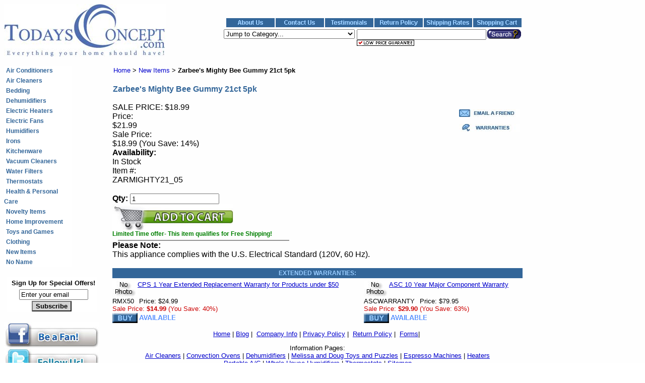

--- FILE ---
content_type: text/html
request_url: https://www.todaysconcept.com/zarbees-21-5pk.html
body_size: 8569
content:
<!DOCTYPE html PUBLIC "-//W3C//DTD HTML 4.01 Transitional//EN" "http://www.w3.org/TR/html4/loose.dtd"><html><head>
<meta name="Description" content="Zarbee's Mighty Bee Gummy 21ct 5pk New Items" /><meta name="Keywords" content="" /><meta content="Zarbee's Mighty Bee Gummy 21ct 5pk" property="og:title" /><meta content="https://todaysconcept.com/zarbees-21-5pk.html" property="og:url" /><meta property="og:image" /><meta content="" property="og:description" /><meta name="Title" content="Zarbee's Mighty Bee Gummy 21ct 5pk" /><title>Zarbee's Mighty Bee Gummy 21ct 5pk</title><script language="javascript">
var dlg = null;

function CaricaFoto(img, name, imgname, wid, hi){
  foto1= new Image();
  foto1.src=(img);
  foto2= new Image();
  foto2.src=(imgname);
  viewFotos(img, name, imgname, wid, hi);
}

function viewFotos(img, name, imgname, wid, hi){

 features = 
    "toolbar=no,location=no,directories=no,status=no,menubar=no," +
    "scrollbars=no,resizable=no,width=" + wid + ",height=" + hi;
 if (dlg && dlg.open) {
    dlg.close();
 }
 dlg = window.open ("","Details",features);
 dlg.document.write("<html><head><ti");
 dlg.document.write("tle>" + name + " Zoom</title></head>");
 dlg.document.write("<body bgcolor=white><center>");
 dlg.document.write("<table width=100% height=100%>");
 dlg.document.write("<tr><td align=center valign=middle>");
 dlg.document.write("<img src=" + imgname + ">");
 dlg.document.write("</td></tr><tr><td align=center valign=middle>");
 dlg.document.write("<img src=" + img + ">");
 dlg.document.write("</td></tr>");
 dlg.document.write("<tr><td align=center valign=middle>");
 dlg.document.write("<a href=# onClick=window.close();>");
 dlg.document.write("<font size=1 face=Arial>Click to close</font></a>");
 dlg.document.write("</td></tr>");
 dlg.document.write("</table></body></html>");
}

</script><META HTTP-EQUIV="Content-Type" CONTENT="text/html; charset=ISO-8859-1">
<meta name="robots" content="index,follow">
<meta name="googlebot" content="index,follow">
<META NAME="revisit-after" CONTENT="14 days">
<link rel="stylesheet" type="text/css"
href="https://sep.turbifycdn.com/ty/cdn/yhst-91657104930118/todaysconcept.css?t=1717528668&" />
<script language="JavaScript"><!--
function tellafriendwindow(url) {
  window.open (url,'','width=700,height=400,toolbar=no,location=no,directories=no,status=no,menubar=no,scrollbars=no,resizable=no');
}
//--></script>

<style>
.ysw-map {text-decoration:line-through;}
#ysw-map-link {color:#cc0000; text-decoration:none;}
#dhtmltooltip {position:absolute; width:200px; border:2px solid black; background-color:#ededab; visibility:hidden; z-index:100;}
#dhtmltooltip > p {margin:0; padding:5px;}

#___plusone_0 {width:70px !important; float:left !important;}
.ysw-facebook-like {width:80px !important; float:left !important;}
</style><link rel="stylesheet" type="text/css" href="http://kingwebmaster.com.p12.hostingprod.com/temp/todayconcept/styles.css" /><script type="text/javascript">var asm_store_id = 'yhst-91657104930118';function ShippingCalcThru () { ShippingCalc ('zarbees-21-5pk', '18.99', document.getElementById('itemqty').value);}</script><link rel="stylesheet" type="text/css" href="https://sep.turbifycdn.com/ty/cdn/yhst-91657104930118/product-calc.css?t=1717528668&" /></head><body bgcolor="#ffffff" background="https://s.turbifycdn.com/aah/yhst-91657104930118/img-18414.jpg" text="#000000" link="#0000cc" vlink="#3366ff" style="font-family: arial;"><table border="0" cellspacing="0" cellpadding="0"><tr><td colspan="3"><table border="0" align="left" cellspacing="0" cellpadding="0" width="100%"><tr><td rowspan="4"><a href="index.html"><img src="https://s.turbifycdn.com/aah/yhst-91657104930118/dehumidifiers-16.jpg" width="321" height="104" border="0" hspace="0" vspace="0" alt="Todays Concept" /></a></td><td>&nbsp;</td></tr><tr align="right"><td></td></tr><tr align="right" valign="top" height="12px"><td><table border="0" cellspacing="2" cellpadding="0"><tr height="18px"><td bgcolor="#336699" align="center" valign="top" width="96px"><a href="info.html"><img src="http://site.todaysconcept.com/lib/aboutus.gif" alt="About Us" border=0></a></td><td bgcolor="#336699" align="center" valign="top" width="96px"><a href="http://www.todaysconcept.com/info.html#address"><img src="http://site.todaysconcept.com/lib/contactus.gif" alt="Contact Us" border=0></a></td><td bgcolor="#336699" align="center" valign="top" width="96px"><img src="http://site.todaysconcept.com/lib/testimonials.gif" alt="Testimonials" border=0></td><td bgcolor="#336699" align="center" valign="top" width="96px"><a href="http://www.todaysconcept.com/info.html#return"><img src="http://site.todaysconcept.com/lib/returnpolicy.gif" alt="Return Policy" border=0></a></td><td bgcolor="#336699" align="center" valign="top" width="96px"><a href="http://www.todaysconcept.com/info.html#shipping"><img src="http://site.todaysconcept.com/lib/shippingrates.gif" alt="Shipping Rates" border=0></a></td><td bgcolor="#336699" align="center" valign="top" width="96px"><a href="http://order.store.yahoo.net/yhst-91657104930118/cgi-bin/wg-order?yhst-91657104930118"><img src="http://site.todaysconcept.com/lib/shoppingcart.gif" alt="Shopping Cart" border=0></a></td></tr></table></td></tr><tr align="right" valign="top"><td><table border="0" cellspacing="2" cellpadding="0"><tr valign="top"><td><table border="0" cellspacing="0" cellpadding="0"><tr valign="top" height="20px"><td valign="top"><form method="POST" name="jumpnav"><select name="chosen" OnChange="location.href=jumpnav.chosen.options[selectedIndex].value" style="width: 260px"><option selected>Jump to Category...<option value="http://www.todaysconcept.com/index.html">Home</option><option value="http://www.todaysconcept.com/air-conditioners.html">Air Conditioners</option><option value="http://www.todaysconcept.com/air-conditioner-accessories.html">&nbsp;&nbsp;&nbsp;- Air Conditioner Accessories</option><option value="http://www.todaysconcept.com/air-cleaners.html">Air Cleaners </option><option value="http://www.todaysconcept.com/hamilton-beach-air-cleaner-filters.html">&nbsp;&nbsp;&nbsp;- Hamilton Beach Air Cleaner Filters</option><option value="http://www.todaysconcept.com/bedding.html">Bedding</option><option value="http://www.todaysconcept.com/dehumidifiers.html">Dehumidifiers</option><option value="http://www.todaysconcept.com/elhe.html">Electric Heaters</option><option value="http://www.todaysconcept.com/electric-fans.html">Electric Fans</option><option value="http://www.todaysconcept.com/commercialfans.html">&nbsp;&nbsp;&nbsp;- TPI Commercial Fans</option><option value="http://www.todaysconcept.com/humidifiers.html">Humidifiers</option><option value="http://www.todaysconcept.com/whhohu.html">&nbsp;&nbsp;&nbsp;- Honeywell Whole House</option><option value="http://www.todaysconcept.com/irons.html">Irons</option><option value="http://www.todaysconcept.com/kitchenware.html">Kitchenware</option><option value="http://www.todaysconcept.com/barware.html">&nbsp;&nbsp;&nbsp;- Barware</option><option value="http://www.todaysconcept.com/can-openers.html">&nbsp;&nbsp;&nbsp;- Can Openers</option><option value="http://www.todaysconcept.com/coffee-making-appliances.html">&nbsp;&nbsp;&nbsp;- Coffee and Tea Making</option><option value="http://www.todaysconcept.com/cooking-appliances.html">&nbsp;&nbsp;&nbsp;- Cooking Appliances</option><option value="http://www.todaysconcept.com/cookware-cutlery.html">&nbsp;&nbsp;&nbsp;- Cookware and Cutlery</option><option value="http://www.todaysconcept.com/dishwashers.html">&nbsp;&nbsp;&nbsp;- Dishwashers</option><option value="http://www.todaysconcept.com/food-preparation-appliances.html">&nbsp;&nbsp;&nbsp;- Food Preparation Appliances</option><option value="http://www.todaysconcept.com/home-brewing.html">&nbsp;&nbsp;&nbsp;- Home Microbrewery Systems</option><option value="http://www.todaysconcept.com/ice-cream-makers.html">&nbsp;&nbsp;&nbsp;- Ice Cream Makers</option><option value="http://www.todaysconcept.com/kitchen-scales.html">&nbsp;&nbsp;&nbsp;- Kitchen Scales</option><option value="http://www.todaysconcept.com/kitchen-storage.html">&nbsp;&nbsp;&nbsp;- Kitchen Storage</option><option value="http://www.todaysconcept.com/popcorn-poppers.html">&nbsp;&nbsp;&nbsp;- Popcorn Poppers</option><option value="http://www.todaysconcept.com/other-kitchenware.html">&nbsp;&nbsp;&nbsp;- Other Kitchenware</option><option value="http://www.todaysconcept.com/kitchenaid-stand-mixer-accessories.html">&nbsp;&nbsp;&nbsp;- KitchenAid Stand Mixer Accessories</option><option value="http://www.todaysconcept.com/vacuum-cleaners.html">Vacuum Cleaners</option><option value="http://www.todaysconcept.com/electrolux-vacuum-accessories.html">&nbsp;&nbsp;&nbsp;- Electrolux Accessories, Bags and HEPA Filters</option><option value="http://www.todaysconcept.com/water-filters.html">Water Filters</option><option value="http://www.todaysconcept.com/brita-water-filter-cartridges.html">&nbsp;&nbsp;&nbsp;- Replacement Cartridges</option><option value="http://www.todaysconcept.com/thermostats.html">Thermostats</option><option value="http://www.todaysconcept.com/thermostats-info.html">&nbsp;&nbsp;&nbsp;- Learn More About Thermostats</option><option value="http://www.todaysconcept.com/health-fitness.html">Health & Personal Care</option><option value="http://www.todaysconcept.com/waterpik-accessories.html">&nbsp;&nbsp;&nbsp;- Waterpik Replacement Tips</option><option value="http://www.todaysconcept.com/novelties.html">Novelty Items</option><option value="http://www.todaysconcept.com/digital-picture-frames.html">&nbsp;&nbsp;&nbsp;- Digital Picture Frames</option><option value="http://www.todaysconcept.com/home-improvement.html">Home Improvement</option><option value="http://www.todaysconcept.com/tools-hardware.html">&nbsp;&nbsp;&nbsp;- Tools and Hardware</option><option value="http://www.todaysconcept.com/aerogarden.html">&nbsp;&nbsp;&nbsp;- AeroGarden Home Garden Systems</option><option value="http://www.todaysconcept.com/insect-control.html">&nbsp;&nbsp;&nbsp;- Insect & Pest Control</option><option value="http://www.todaysconcept.com/door-chimes.html">&nbsp;&nbsp;&nbsp;- Door Chimes</option><option value="http://www.todaysconcept.com/toys.html">Toys and Games</option><option value="http://www.todaysconcept.com/ugly-dolls.html">&nbsp;&nbsp;&nbsp;- Ugly Dolls</option><option value="http://www.todaysconcept.com/melissa-and-doug-classic-toys.html">&nbsp;&nbsp;&nbsp;- Melissa & Doug Classic Toys</option><option value="http://www.todaysconcept.com/melissa-doug-sunny-patch-outdoor-toys.html">&nbsp;&nbsp;&nbsp;- Melissa and Doug Sunny Patch Outdoor Toys</option><option value="http://www.todaysconcept.com/schylling-toys.html">&nbsp;&nbsp;&nbsp;- Schylling Toys</option><option value="http://www.todaysconcept.com/green-toys.html">&nbsp;&nbsp;&nbsp;- Classic Toys Made From Recycled Materials - No Phthalates or BPA.</option><option value="http://www.todaysconcept.com/clothingitems.html">Clothing</option><option value="http://www.todaysconcept.com/new-items.html">New Items</option><option value="http://www.todaysconcept.com/noname.html">No Name</option></select><input type="hidden" name=".autodone" value="https://www.todaysconcept.com/zarbees-21-5pk.html" /></form></td></tr></table></td><td align="right"></td><td><form method="get" action="https://search.store.turbify.net/cgi-bin/nsearch"><input name="query" type="text" size="30" style="vertical-align: top;"><input type="image" src="https://site.todaysconcept.com/lib/search-btn.gif" value="Search!" name="SUBMIT" width="70" height="19"><input type="hidden" name="catalog" value="yhst-91657104930118"><input type="hidden" name=".autodone" value="https://www.TodaysConcept.com/nsearch.html"></form>
<div style="vertical-align: top;">
<a href="https://www.todaysconcept.com/info.html#pricing"><img src="https://site.todaysconcept.com/lib/lowprice.gif" alt="Pricing Policy" height=12 width=114 border=0></a></div></td></tr></table></td></tr><tr><td>&nbsp;</td></tr></table></td></tr><tr valign="top"><td width="135"><table border="0" cellspacing="0" cellpadding="0" width="135"><tr valign="top"><td bgcolor="#ffffff" valign="top&quot; class=&quot;yst-side-nav">&nbsp;<a class="yst-side-nav" href="air-conditioners.html">Air Conditioners</a><br />&nbsp;<a class="yst-side-nav" href="air-cleaners.html">Air Cleaners </a><br />&nbsp;<a class="yst-side-nav" href="bedding.html">Bedding</a><br />&nbsp;<a class="yst-side-nav" href="dehumidifiers.html">Dehumidifiers</a><br />&nbsp;<a class="yst-side-nav" href="elhe.html">Electric Heaters</a><br />&nbsp;<a class="yst-side-nav" href="electric-fans.html">Electric Fans</a><br />&nbsp;<a class="yst-side-nav" href="humidifiers.html">Humidifiers</a><br />&nbsp;<a class="yst-side-nav" href="irons.html">Irons</a><br />&nbsp;<a class="yst-side-nav" href="kitchenware.html">Kitchenware</a><br />&nbsp;<a class="yst-side-nav" href="vacuum-cleaners.html">Vacuum Cleaners</a><br />&nbsp;<a class="yst-side-nav" href="water-filters.html">Water Filters</a><br />&nbsp;<a class="yst-side-nav" href="thermostats.html">Thermostats</a><br />&nbsp;<a class="yst-side-nav" href="health-fitness.html">Health & Personal Care</a><br />&nbsp;<a class="yst-side-nav" href="novelties.html">Novelty Items</a><br />&nbsp;<a class="yst-side-nav" href="home-improvement.html">Home Improvement</a><br />&nbsp;<a class="yst-side-nav" href="toys.html">Toys and Games</a><br />&nbsp;<a class="yst-side-nav" href="clothingitems.html">Clothing</a><br />&nbsp;<a class="yst-side-nav" href="new-items.html">New Items</a><br />&nbsp;<a class="yst-side-nav" href="braun-irt6500-thermoscan-ear-thermometer-new">No Name</a><br /></td></tr></table><br>
<table align=center bgcolor="" cellspacing=1 cellpadding=1>
<tr><td align="center">
<table bgcolor="White" cellpadding=1 cellspacing=0>
<form method="post" enctype="text/plain" action="mailto:newsletter@todaysconcept.com?subject=Subscribe">
<tr><td><font color="Black">
<table cellspacing=1 cellpadding=1 border=0>
<tr><td align="center">&nbsp;</td>
<td align="center"><b><font face="Arial" size="2">Sign Up for Special Offers!</font></b></td></tr> 
<tr><td align="center">&nbsp;</td>
<td align="center">
<input type=text name="Email" size=15 maxlength=120 value="Enter your email"></td></tr>
</table>
<center>
<input type=submit value="Subscribe" style="background:Lightgrey; color:Black; font-weight:bold">
</center>
</font></td></tr>
</form></table></td></tr></table><br>
<div><a href="https://www.facebook.com/TodaysConcept"><img src="https://sep.turbifycdn.com/ty/cdn/yhst-91657104930118/leftfacebook.jpg?t=1717528668&" id="leftfacebook" alt="Facebook"></a></div><div><a href="https://www.twitter.com/TodaysConcept"><img src="https://sep.turbifycdn.com/ty/cdn/yhst-91657104930118/lefttwitter.jpg?t=1717528668&" id="lefttwitter" alt="Twitter"></a></div><a href="https://www.twitter.com/TodaysConcept"></a><div><a href="https://blog.todaysconcept.com"><img src="https://sep.turbifycdn.com/ty/cdn/yhst-91657104930118/blogbutton.jpg?t=1717528668&" alt="Our Blog" id="blogbutton"></a></div><br></div></div><p></p><center></center></div></div></div><br /><img src="https://sep.turbifycdn.com/ca/Img/trans_1x1.gif" height="1" width="135" border="0" /></td><td width="26"><img src="https://sep.turbifycdn.com/ca/Img/trans_1x1.gif" height="1" width="26" border="0" /></td><td><table border="0" cellspacing="0" cellpadding="0" width="814"><tr valign="top"><td width="814"><table border="0" cellspacing="0" cellpadding="2" width="100%"><tr><td><a href="index.html" class="yst-breadcrumbs">Home</a><span class="yst-breadcrumbs">&nbsp;>&nbsp;</span><a href="new-items.html" class="yst-breadcrumbs">New Items</a><span class="yst-breadcrumbs">&nbsp;>&nbsp;</span><span class="yst-breadcrumbs-last">Zarbee's Mighty Bee Gummy 21ct 5pk</span><br /><br /></td></tr></table><h1>Zarbee's Mighty Bee Gummy 21ct 5pk</h1><br /><font size="2" face="arial, helvetica"></font><table border="0" align="right" cellspacing="5"><tr align="left" valign="top"><td><script id="easy2Script_toco_160" language="JavaScript" type="text/javascript" src="http://site.todaysconcept.com/easy2scripts/toco_160.js?Code=ZARMIGHTY21_05"></script></td><td width="5"></td></tr><tr align="left" valign="top"><td colspan="2"><a href="zarbees-21-5pk.html#" onClick="tellafriendwindow('yst-send-to-a-friend.html?url=' + location.href)"><img src="https://s.turbifycdn.com/aah/yhst-91657104930118/damp-check-20000-12-resealable-refill-pouch-48-oz-23.jpg" width="120" height="15" border="0" hspace="0" vspace="0" /></a></td></tr><tr align="left" valign="top"><td><g:plusone size="medium"></g:plusone></td><td><div class="ysw-facebook-like"><script src="http://connect.facebook.net/en_US/all.js#xfbml=1"></script> <fb:like href="https://todaysconcept.com/zarbees-21-5pk.html" layout="button_count" width="80" show_faces="false"></fb:like></div></td></tr><tr align="left" valign="top"><td colspan="2"><a href="#accessories"><img src="https://s.turbifycdn.com/aah/yhst-91657104930118/kitchenaid-rkfp750ob-12-cup-food-processor-onyx-black-reconditioned-18.jpg" width="120" height="15" align="left" border="0" hspace="0" vspace="0" alt="See extended warranties available for this item" /></a></td></tr></table><div id="itemform"><form method="POST" action="https://order.store.turbify.net/yhst-91657104930118/cgi-bin/wg-order?yhst-91657104930118+zarbees-21-5pk"><div id="itemdetailstop">SALE PRICE:  $18.99</div><div id="itemdetails"><input name="vwitem0" type="hidden" value="zarbees-21-5pk" /><input name="multiple-add" type="hidden" value="1" /><input name="allow-zero" type="hidden" value="0" /><div id="itemdetailsinner"><div class="itemregprice"><div class="itemleft">Price: </div><div class="ysw-map-price-sale itemright">$21.99</div><div class="clearboth"></div></div><div class="itemsaleprice"><div class="itemleft" style="color: #000000;">Sale Price: </div><div class="ysw-map-price-sale itemright">$18.99<span class="normaltext"> (You Save: 14%)</span></div><div class="clearboth"></div></div><span class="itemleft" style="font-weight: bold;">Availability: </span><div class="itemright">In Stock</div><div class="clearboth"></div><div class="boldtext itemleft">Item #: </div><div class="itemright">ZARMIGHTY21_05</div><div class="clearboth"></div><br /><div id="qtydiv"><span style="font-weight: bold;">Qty: <input name="vwquantity0" type="text" value="1" id="itemqty" /></span></div><input type="image" id="itematc" src="https://sep.turbifycdn.com/ty/cdn/yhst-91657104930118/atc2011.jpg?t=1717528668&" /><div class="clearboth"></div><span style="font-size: 12px; font-weight: bold; color: green;">Limited Time offer- This item qualifies for Free Shipping!</span><a href="#" onclick="window.open('freeship.html', '', 'height=450,width=500,scrollbars=1');"></a></div><div id="asm-ajax"></div><div id="kwm-product-ship-calc"><script type="text/javascript" src="http://www.advancedshippingmanager.com/clients/calcs/product/product_calc.php?calc_title_text=Shipping Calculator&countries=AR,AW,AU,AT,BS,BB,BE,BM,BR,CA,KY,CL,CN,CR,CY,DK,EG,FJ,FI,FR,FX,DE,GR,GL,GU,GT,HK,IS,IE,IL,IT,JM,JP,KR,KW,LU,MO,MW,MX,MC,NL,AN,NC,NZ,NF,NO,PA,PG,PE,PH,PL,PT,PR,SA,SG,ZA,ES,SE,CH,TW,TH,TT,TR,UM,AE,UK,US,VE,VI"></script></div></div><div id="itemdetailsbot"></div><input type="hidden" name=".autodone" value="https://www.todaysconcept.com/zarbees-21-5pk.html" /></form></div><div class="clearboth"></div><b>Please Note:</b><br />This appliance complies with the U.S. Electrical Standard (120V, 60 Hz).<br /><br /></td></tr></table><table border="0" cellspacing="0" cellpadding="3" width="100%" style="font-size: 12px; font-family: Arial, Helvetica, sans-serif;"><tr bgcolor="336699" align="center" valign="center"><td><a name="warranties"></a><b><font color=99CCFF>EXTENDED WARRANTIES:</b></font></td></tr></table><table border="0" cellspacing="0" cellpadding="0" width="814"><tr><td><img src="https://sep.turbifycdn.com/ca/Img/trans_1x1.gif" height="5" width="1" border="0" /></td></tr><tr valign="top"><td><img src="https://s.turbifycdn.com/aah/yhst-91657104930118/cps-1-year-extended-replacement-warranty-for-products-under-200-1.jpg" width="50" height="33" align="left" border="0" hspace="0" vspace="0" /><font size="2" face="arial, helvetica"><b><a href="repairmaster-extended-replacement-warranty-50.html">CPS 1 Year Extended Replacement Warranty for Products under $50</a></b><img src="https://sep.turbifycdn.com/ca/Img/trans_1x1.gif" height="2" width="1" border="0" /><br /><form method="POST" action="https://order.store.turbify.net/yhst-91657104930118/cgi-bin/wg-order?yhst-91657104930118+repairmaster-extended-replacement-warranty-50"><br clear="left" />RMX50<img src="https://sep.turbifycdn.com/ca/Img/trans_1x1.gif" height="1" width="10" border="0" />Price:  $24.99<img src="https://sep.turbifycdn.com/ca/Img/trans_1x1.gif" height="1" width="10" border="0" /><br /><font color="#cc0000">Sale Price: </font> <b><font color="#cc0000">$14.99</font></b><nobr><font color="#cc0000"> (You Save: 40%)</font></nobr><img src="https://sep.turbifycdn.com/ca/Img/trans_1x1.gif" height="1" width="10" border="0" /><input name="vwitem" type="hidden" value="repairmaster-extended-replacement-warranty-50" /><input name="vwcatalog" type="hidden" value="yhst-91657104930118" /><br /><input type="image" src="https://s.turbifycdn.com/aah/yhst-91657104930118/damp-check-20000-12-resealable-refill-pouch-48-oz-14.jpg" width="50" height="20" border="0"><img src="https://s.turbifycdn.com/aah/yhst-91657104930118/damp-check-20000-12-resealable-refill-pouch-48-oz-15.jpg" width="80" height="21" border="0" hspace="0" vspace="0" /><input type="hidden" name=".autodone" value="https://www.todaysconcept.com/zarbees-21-5pk.html" /></form></font></td><td><img src="https://sep.turbifycdn.com/ca/Img/trans_1x1.gif" height="1" width="8" border="0" /></td><td><img src="https://s.turbifycdn.com/aah/yhst-91657104930118/cps-1-year-extended-replacement-warranty-for-products-under-200-1.jpg" width="50" height="33" align="left" border="0" hspace="0" vspace="0" /><font size="2" face="arial, helvetica"><b><a href="asc-extended-warranty.html">ASC 10 Year Major Component Warranty</a></b><img src="https://sep.turbifycdn.com/ca/Img/trans_1x1.gif" height="2" width="1" border="0" /><br /><form method="POST" action="https://order.store.turbify.net/yhst-91657104930118/cgi-bin/wg-order?yhst-91657104930118+asc-extended-warranty"><br clear="left" />ASCWARRANTY<img src="https://sep.turbifycdn.com/ca/Img/trans_1x1.gif" height="1" width="10" border="0" />Price:  $79.95<img src="https://sep.turbifycdn.com/ca/Img/trans_1x1.gif" height="1" width="10" border="0" /><br /><font color="#cc0000">Sale Price: </font> <b><font color="#cc0000">$29.90</font></b><nobr><font color="#cc0000"> (You Save: 63%)</font></nobr><img src="https://sep.turbifycdn.com/ca/Img/trans_1x1.gif" height="1" width="10" border="0" /><input name="vwitem" type="hidden" value="asc-extended-warranty" /><input name="vwcatalog" type="hidden" value="yhst-91657104930118" /><br /><input type="image" src="https://s.turbifycdn.com/aah/yhst-91657104930118/damp-check-20000-12-resealable-refill-pouch-48-oz-14.jpg" width="50" height="20" border="0"><img src="https://s.turbifycdn.com/aah/yhst-91657104930118/damp-check-20000-12-resealable-refill-pouch-48-oz-15.jpg" width="80" height="21" border="0" hspace="0" vspace="0" /><input type="hidden" name=".autodone" value="https://www.todaysconcept.com/zarbees-21-5pk.html" /></form></font></td></tr><tr><td><img src="https://sep.turbifycdn.com/ca/Img/trans_1x1.gif" height="1" width="1" border="0" /></td></tr></table><table border="0" cellspacing="0" cellpadding="0" width="814"><tr><td><font size="2" face="arial, helvetica"><center>
<font face="Verdana, Arial, Helvetica, sans-serif" size="2">
<p>
<a href="https://www.todaysconcept.com">Home</a>&nbsp;| <a href="https://blog.todaysconcept.com">Blog</a>&nbsp;|&nbsp;
<a href="https://www.todaysconcept.com/info.html">Company Info</a>&nbsp;|&nbsp;<a href="https://www.todaysconcept.com/privacypolicy.html">Privacy Policy</a>&nbsp;|&nbsp;
<a href="https://www.todaysconcept.com/info.html#return">Return Policy</a>&nbsp;|&nbsp;
<a href="https://www.todaysconcept.com/forms.html">Forms</a>|&nbsp;
<p>Information Pages:<br>
<a href="https://www.todaysconcept.com/air-purifiers-info.html">Air Cleaners</a>&nbsp;|&nbsp;<a href="https://www.todaysconcept.com/convection-oven-info.html">Convection Ovens</a>&nbsp;|&nbsp;<a href="https://www.todaysconcept.com/dehumidifiers-info.html">Dehumidifiers</a>&nbsp;|&nbsp;<a href="https://todaysconcept.com/melissa-and-doug-classic-toys.html">Melissa and Doug Toys and Puzzles</a>&nbsp;|&nbsp;<a href="https://www.todaysconcept.com/espresso-coffee-makers.html">Espresso Machines</a>&nbsp;|&nbsp;<a href="https://www.todaysconcept.com/heater-info.html">Heaters</a><br>
<a href="https://www.todaysconcept.com/air-conditioner-info.html">Portable A/C</a>&nbsp;|&nbsp;<a href="https://www.todaysconcept.com/humidifiers-info.html">Whole House Humidifiers</a>&nbsp;|&nbsp;<a href="https://www.todaysconcept.com/thermostats-info.html">Thermostats</a>&nbsp;|&nbsp;<a href="https://www.todaysconcept.com/sitemap-01.html">Sitemap</a>
<br><br /><br /><!-- START GOOGLE ANALYTICS TRACKING CODE -->
<script type="text/javascript">
var gaJsHost = (("https:" == document.location.protocol) ? "https://ssl." : "http://www.");
document.write(unescape("%3Cscript src='" + gaJsHost + "google-analytics.com/ga.js' type='text/javascript'%3E%3C/script%3E"));
</script>
<script type="text/javascript">
var pageTracker = _gat._getTracker("UA-6097167-1");
pageTracker._setDomainName("none");
pageTracker._initData();
pageTracker._trackPageview();
</script>
<!-- END GOOGLE ANALYTICS TRACKING CODE -->
<script type="text/javascript">
<!--
var merchant_id = "3275";
//-->
</script></font></td></tr></table><a rel="nofollow" href=http://yhst-91657104930118.us-dc1-edit.store.yahoo.net/RT/NEWEDIT.yhst-91657104930118/zarbees-21-5pk.html><img src="https://sep.turbifycdn.com/ca/Img/trans_1x1.gif" height="15" width="30" border="0" /></a><font color="#ffffff">UPC </font></td></tr></table><a rel="nofollow" href=http://yhst-91657104930118.us-dc1-edit.store.yahoo.net/RT/NEWEDIT.yhst-91657104930118/zarbees-21-5pk.html><img src="https://sep.turbifycdn.com/ca/Img/trans_1x1.gif" height="15" width="30" border="0" /></a><script type="text/javascript" src="https://apis.google.com/js/plusone.js"></script><script src="https://www.google-analytics.com/ga.js" type="text/javascript"></script>
<script type="text/javascript">
var pageTracker = _gat._getTracker("UA-6097167-1");
pageTracker._setDomainName("none");
pageTracker._setAllowLinker(true);
pageTracker._initData();
pageTracker._trackPageview();
var cookieLink = pageTracker._getLinkerUrl('https://site.todaysconcept.com/ga/buildcookie.php',false);
document.write('<img src="' +cookieLink+ '" width="1" height="1">');
</script>
</body>
<script type="text/javascript">var PAGE_ATTRS = {'storeId': 'yhst-91657104930118', 'itemId': 'zarbees-21-5pk', 'isOrderable': '1', 'name': 'Zarbee s Mighty Bee Gummy 21ct 5pk', 'salePrice': '18.99', 'listPrice': '21.99', 'brand': 'Zarbee', 'model': '', 'promoted': '', 'createTime': '1717528668', 'modifiedTime': '1717528668', 'catNamePath': 'New Item0', 'upc': ''};</script><!-- Google tag (gtag.js) -->  <script async src='https://www.googletagmanager.com/gtag/js?id=UA-6097167-1'></script><script> window.dataLayer = window.dataLayer || [];  function gtag(){dataLayer.push(arguments);}  gtag('js', new Date());  gtag('config', 'UA-6097167-1');</script><script> var YStore = window.YStore || {}; var GA_GLOBALS = window.GA_GLOBALS || {}; var GA_CLIENT_ID; try { YStore.GA = (function() { var isSearchPage = (typeof(window.location) === 'object' && typeof(window.location.href) === 'string' && window.location.href.indexOf('nsearch') !== -1); var isProductPage = (typeof(PAGE_ATTRS) === 'object' && PAGE_ATTRS.isOrderable === '1' && typeof(PAGE_ATTRS.name) === 'string'); function initGA() { } function setProductPageView() { PAGE_ATTRS.category = PAGE_ATTRS.catNamePath.replace(/ > /g, '/'); PAGE_ATTRS.category = PAGE_ATTRS.category.replace(/>/g, '/'); gtag('event', 'view_item', { currency: 'USD', value: parseFloat(PAGE_ATTRS.salePrice), items: [{ item_name: PAGE_ATTRS.name, item_category: PAGE_ATTRS.category, item_brand: PAGE_ATTRS.brand, price: parseFloat(PAGE_ATTRS.salePrice) }] }); } function defaultTrackAddToCart() { var all_forms = document.forms; document.addEventListener('DOMContentLoaded', event => { for (var i = 0; i < all_forms.length; i += 1) { if (typeof storeCheckoutDomain != 'undefined' && storeCheckoutDomain != 'order.store.turbify.net') { all_forms[i].addEventListener('submit', function(e) { if (typeof(GA_GLOBALS.dont_track_add_to_cart) !== 'undefined' && GA_GLOBALS.dont_track_add_to_cart === true) { return; } e = e || window.event; var target = e.target || e.srcElement; if (typeof(target) === 'object' && typeof(target.id) === 'string' && target.id.indexOf('yfc') === -1 && e.defaultPrevented === true) { return } e.preventDefault(); vwqnty = 1; if( typeof(target.vwquantity) !== 'undefined' ) { vwqnty = target.vwquantity.value; } if( vwqnty > 0 ) { gtag('event', 'add_to_cart', { value: parseFloat(PAGE_ATTRS.salePrice), currency: 'USD', items: [{ item_name: PAGE_ATTRS.name, item_category: PAGE_ATTRS.category, item_brand: PAGE_ATTRS.brand, price: parseFloat(PAGE_ATTRS.salePrice), quantity: e.target.vwquantity.value }] }); if (typeof(target) === 'object' && typeof(target.id) === 'string' && target.id.indexOf('yfc') != -1) { return; } if (typeof(target) === 'object') { target.submit(); } } }) } } }); } return { startPageTracking: function() { initGA(); if (isProductPage) { setProductPageView(); if (typeof(GA_GLOBALS.dont_track_add_to_cart) === 'undefined' || GA_GLOBALS.dont_track_add_to_cart !== true) { defaultTrackAddToCart() } } }, trackAddToCart: function(itemsList, callback) { itemsList = itemsList || []; if (itemsList.length === 0 && typeof(PAGE_ATTRS) === 'object') { if (typeof(PAGE_ATTRS.catNamePath) !== 'undefined') { PAGE_ATTRS.category = PAGE_ATTRS.catNamePath.replace(/ > /g, '/'); PAGE_ATTRS.category = PAGE_ATTRS.category.replace(/>/g, '/') } itemsList.push(PAGE_ATTRS) } if (itemsList.length === 0) { return; } var ga_cartItems = []; var orderTotal = 0; for (var i = 0; i < itemsList.length; i += 1) { var itemObj = itemsList[i]; var gaItemObj = {}; if (typeof(itemObj.id) !== 'undefined') { gaItemObj.id = itemObj.id } if (typeof(itemObj.name) !== 'undefined') { gaItemObj.name = itemObj.name } if (typeof(itemObj.category) !== 'undefined') { gaItemObj.category = itemObj.category } if (typeof(itemObj.brand) !== 'undefined') { gaItemObj.brand = itemObj.brand } if (typeof(itemObj.salePrice) !== 'undefined') { gaItemObj.price = itemObj.salePrice } if (typeof(itemObj.quantity) !== 'undefined') { gaItemObj.quantity = itemObj.quantity } ga_cartItems.push(gaItemObj); orderTotal += parseFloat(itemObj.salePrice) * itemObj.quantity; } gtag('event', 'add_to_cart', { value: orderTotal, currency: 'USD', items: ga_cartItems }); } } })(); YStore.GA.startPageTracking() } catch (e) { if (typeof(window.console) === 'object' && typeof(window.console.log) === 'function') { console.log('Error occurred while executing Google Analytics:'); console.log(e) } } </script> <script type="text/javascript">
csell_env = 'ue1';
 var storeCheckoutDomain = 'order.store.turbify.net';
</script>

<script type="text/javascript">
  function toOSTN(node){
    if(node.hasAttributes()){
      for (const attr of node.attributes) {
        node.setAttribute(attr.name,attr.value.replace(/(us-dc1-order|us-dc2-order|order)\.(store|stores)\.([a-z0-9-]+)\.(net|com)/g, storeCheckoutDomain));
      }
    }
  };
  document.addEventListener('readystatechange', event => {
  if(typeof storeCheckoutDomain != 'undefined' && storeCheckoutDomain != "order.store.turbify.net"){
    if (event.target.readyState === "interactive") {
      fromOSYN = document.getElementsByTagName('form');
        for (let i = 0; i < fromOSYN.length; i++) {
          toOSTN(fromOSYN[i]);
        }
      }
    }
  });
</script>
<script type="text/javascript">
// Begin Store Generated Code
 </script> <script type="text/javascript" src="https://s.turbifycdn.com/lq/ult/ylc_1.9.js" ></script> <script type="text/javascript" src="https://s.turbifycdn.com/ae/lib/smbiz/store/csell/beacon-a9518fc6e4.js" >
</script>
<script type="text/javascript">
// Begin Store Generated Code
 csell_page_data = {}; csell_page_rec_data = []; ts='TOK_STORE_ID';
</script>
<script type="text/javascript">
// Begin Store Generated Code
function csell_GLOBAL_INIT_TAG() { var csell_token_map = {}; csell_token_map['TOK_SPACEID'] = '2022276099'; csell_token_map['TOK_URL'] = ''; csell_token_map['TOK_STORE_ID'] = 'yhst-91657104930118'; csell_token_map['TOK_ITEM_ID_LIST'] = 'zarbees-21-5pk'; csell_token_map['TOK_ORDER_HOST'] = 'order.store.turbify.net'; csell_token_map['TOK_BEACON_TYPE'] = 'prod'; csell_token_map['TOK_RAND_KEY'] = 't'; csell_token_map['TOK_IS_ORDERABLE'] = '1';  c = csell_page_data; var x = (typeof storeCheckoutDomain == 'string')?storeCheckoutDomain:'order.store.turbify.net'; var t = csell_token_map; c['s'] = t['TOK_SPACEID']; c['url'] = t['TOK_URL']; c['si'] = t[ts]; c['ii'] = t['TOK_ITEM_ID_LIST']; c['bt'] = t['TOK_BEACON_TYPE']; c['rnd'] = t['TOK_RAND_KEY']; c['io'] = t['TOK_IS_ORDERABLE']; YStore.addItemUrl = 'http%s://'+x+'/'+t[ts]+'/ymix/MetaController.html?eventName.addEvent&cartDS.shoppingcart_ROW0_m_orderItemVector_ROW0_m_itemId=%s&cartDS.shoppingcart_ROW0_m_orderItemVector_ROW0_m_quantity=1&ysco_key_cs_item=1&sectionId=ysco.cart&ysco_key_store_id='+t[ts]; } 
</script>
<script type="text/javascript">
// Begin Store Generated Code
function csell_REC_VIEW_TAG() {  var env = (typeof csell_env == 'string')?csell_env:'prod'; var p = csell_page_data; var a = '/sid='+p['si']+'/io='+p['io']+'/ii='+p['ii']+'/bt='+p['bt']+'-view'+'/en='+env; var r=Math.random(); YStore.CrossSellBeacon.renderBeaconWithRecData(p['url']+'/p/s='+p['s']+'/'+p['rnd']+'='+r+a); } 
</script>
<script type="text/javascript">
// Begin Store Generated Code
var csell_token_map = {}; csell_token_map['TOK_PAGE'] = 'p'; csell_token_map['TOK_CURR_SYM'] = '$'; csell_token_map['TOK_WS_URL'] = 'https://yhst-91657104930118.csell.store.turbify.net/cs/recommend?itemids=zarbees-21-5pk&location=p'; csell_token_map['TOK_SHOW_CS_RECS'] = 'true';  var t = csell_token_map; csell_GLOBAL_INIT_TAG(); YStore.page = t['TOK_PAGE']; YStore.currencySymbol = t['TOK_CURR_SYM']; YStore.crossSellUrl = t['TOK_WS_URL']; YStore.showCSRecs = t['TOK_SHOW_CS_RECS']; </script> <script type="text/javascript" src="https://s.turbifycdn.com/ae/store/secure/recs-1.3.2.2.js" ></script> <script type="text/javascript" >
</script>
</html>
<!-- html103.prod.store.e1b.lumsb.com Mon Jan  5 17:02:21 PST 2026 -->


--- FILE ---
content_type: text/html; charset=utf-8
request_url: https://accounts.google.com/o/oauth2/postmessageRelay?parent=https%3A%2F%2Fwww.todaysconcept.com&jsh=m%3B%2F_%2Fscs%2Fabc-static%2F_%2Fjs%2Fk%3Dgapi.lb.en.OE6tiwO4KJo.O%2Fd%3D1%2Frs%3DAHpOoo_Itz6IAL6GO-n8kgAepm47TBsg1Q%2Fm%3D__features__
body_size: 161
content:
<!DOCTYPE html><html><head><title></title><meta http-equiv="content-type" content="text/html; charset=utf-8"><meta http-equiv="X-UA-Compatible" content="IE=edge"><meta name="viewport" content="width=device-width, initial-scale=1, minimum-scale=1, maximum-scale=1, user-scalable=0"><script src='https://ssl.gstatic.com/accounts/o/2580342461-postmessagerelay.js' nonce="VGqgHVXDjd_4Xwxp2P7i3w"></script></head><body><script type="text/javascript" src="https://apis.google.com/js/rpc:shindig_random.js?onload=init" nonce="VGqgHVXDjd_4Xwxp2P7i3w"></script></body></html>

--- FILE ---
content_type: text/css;charset=utf-8
request_url: https://sep.turbifycdn.com/ty/cdn/yhst-91657104930118/todaysconcept.css?t=1717528668&
body_size: 891
content:
/* STANDARD */
P.prdesc	{font-family:Arial,Helvetica,sans-serif; font-size: 10pt; text-align: justify;}
ul.prdesc	{font-family:Arial,Helvetica,sans-serif; font-size: 10pt; text-align: justify;}
li.prdesc	{font-family:Arial,Helvetica,sans-serif; font-size: 10pt; text-align: justify;}
h1		{font-family:Arial,Helvetica,sans-serif; font-size: 16px; font-style: normal; font-weight: bolder; color: #336699; margin: 1px; line-height: 17px}

/* LINKS */
A:link		{text-decoration: underline; font-weight:normal; color: #0000cc; }
A:visited	{text-decoration: none; font-weight:normal; }
A:active	{text-decoration: none; color: #0000cc; }
A:hover		{text-decoration: none; color: #FC0303; }

/* BREADCRUMBS */
.yst-breadcrumbs		{font-family: Arial; font-size: 10pt; text-decoration: none; font-weight: normal;}
A.yst-breadcrumbs:link		{font-family: Arial; font-size: 10pt; text-decoration: none; font-weight: normal;}
A.yst-breadcrumbs:hover		{font-family: Arial; font-size: 10pt; text-decoration: underline; font-weight: normal;}
A.yst-breadcrumbs:active 	{font-family: Arial; font-size: 10pt; text-decoration: none; font-weight: normal;}
A.yst-breadcrumbs:visited	{font-family: Arial; font-size: 10pt; font-weight: normal;}
.yst-breadcrumbs-last		{font-family: Arial; font-size: 10pt; text-decoration: none; font-weight: bold;}

/* SIDE NAV */
.yst-side-nav          {font-family: Helvetica-bold-oblique, Arial; font-size: 9pt; color: #336699; text-decoration: none; font-weight: bold; margin:0px; line-height: 20px}
A.yst-side-nav:link    {font-family: Helvetica-bold-oblique, Arial; font-size: 9pt; color: #336699; text-decoration: none; font-weight: bold; margin:0px; line-height: 20px}
A.yst-side-nav:hover   {font-family: Helvetica-bold-oblique, Arial; font-size: 9pt; color: #336699; text-decoration: underline; font-weight: bold; margin:0px; line-height: 20px}
A.yst-side-nav:active  {font-family: Helvetica-bold-oblique, Arial; font-size: 9pt; color: #336699; text-decoration: none; font-weight: bold; margin:0px; line-height: 20px}
A.yst-side-nav:visited {font-family: Helvetica-bold-oblique, Arial; font-size: 9pt; font-weight: bold; margin:0px; line-height: 20px}

/* ORDER TABLE */
.yst-order-table		{font-family: Arial; font-size: 10pt; color: black; text-decoration: none; font-weight: normal; background-color: #630099; border-collapse: collapse; border: 1px solid #630099; padding: 3;}
.yst-order-table-left		{font-family: Arial; font-size: 10pt; background-color: #336699; color: #99CCFF; text-decoration: none; width: 30%; font-weight: bold; border: 1px solid #630099; padding: 3;}
.yst-order-table-right-option	{font-family: Arial; font-size: 10pt; background-color: #FFFFFF; text-decoration: none; width: 30%; font-weight: normal; border: 1px solid #630099; padding: 3;}
.yst-order-table-right		{font-family: Arial; font-size: 10pt; background-color: #FFFFFF; text-decoration: none; font-weight: normal; border: 1px solid #630099; padding: 3;}

/* CROSS-SELL */
table.ystore-cross-sell-table		{background-color: #FFFFFF; border: none; padding: 3;}
tr.ystore-cross-sell-title-row		{height: 20px; max-height: 20px; width: 100%}
td.ystore-cross-sell-title-cell		{background-color: #336699; height: 20px; max-height: 20px; width: 810px;}
h3.ystore-cross-sell-title		{font-family: Arial; font-size: 12px; color: #99CCFF; text-decoration: none; font-weight: bold; text-transform: uppercase; text-align: center; vertical-align: middle; margin-bottom: 0;}
td.ystore-cross-sell-cell		{text-align: left; vertical-align: top; margin-bottom: 0;}
td.ys_relatedItemDesc			{font-family: Arial; font-size: 12px; color: black; text-decoration: none; font-weight: normal; margin: 0px 0px 0px 0px; padding: 0px 0px 0px 0px; line-height: 1;}
img.ystore-cross-sell-product-image	{border-style: none; float: left; margin: 0px 3px 0px 0px; padding: 0px 0px 0px 0px;line-height: 1;)
h4.ystore-cross-sell-product-name	{font-size: 10pt; margin: 0px 0px 0px 0px; padding: 0px 0px 0px 0px; line-height: 1;}
div.ystore-cross-sell-product-caption	{margin: 0px 0px 0px 0px; padding: 0px 0px 0px 0px; line-height: 1;}
p.ystore-cross-sell-product-price	{margin: 0px 0px 0px 0px; padding: 0px 0px 0px 0px; line-height: 1;}
.ystore-cross-sell-table .ys_promo	{color: #FF0000; font-weight: bold;line-height:  1;}

/* YSW MAP PRICING */
#ysw-map-link {color:#cc0000; font-weight:800; text-decoration:none;}
#dhtmltooltip {position:absolute; width:200px; border:2px solid black; background-color:#ededab; visibility:hidden; z-index:100;}
#dhtmltooltip > p {margin:0; padding:5px;}


--- FILE ---
content_type: text/css;charset=utf-8
request_url: https://sep.turbifycdn.com/ty/cdn/yhst-91657104930118/product-calc.css?t=1717528668&
body_size: 319
content:
.clear-both {
	clear: both;
}

#kwm-product-ship-calc {
	width: 338px;
	border: 1px solid #959595;
	margin: 5px 0px 0px 11px;
	background-color: #f0f0f1;
}

#ship_calc_title {
	float: left;
	color: #ffffff;
	background-color: #0478c1;
	font-size: 14px;
	font-weight: bold;
	padding-left: 8px;
	width: 205px;
	padding-top: 2px;
	height: 19px;
}

.ship_calc {
	font-size: 11px;
}

.ship_calc_zip_title {
	float: left;
	color: #ffffff;
	background-color: #0478c1;
	width: 60px;
	font-weight: bold;
	height: 18px;
	padding-top: 3px;
}

.ship_calc_zip {
	float: left;
	color: #ffffff;
	background-color: #0478c1;
	height: 18px;
	padding-top: 3px;
	width: 65px;
}

.ship_calc_input {
	width: 53px;
	font-size: 10px;
	height: 15px;
	border: 1px solid #000000;
}

#ship_calc_zip_country_break {
	clear: both;
}

.ship_calc_country_title {
	float: left;
	width: 57px;
	font-weight: bold;
	padding-top: 2px;
	padding-left: 9px;
	margin-top: 5px;
	margin-bottom: 5px;
	color: #6d6d6d;
}

.ship_calc_country {
	float: left;
	margin-top: 6px;
	margin-bottom: 4px;
}

.ship_calc_sel {
	width: 149px;
	font-size: 10px;
	border: 1px solid #000000;
}

#ship_calc_button_break {
/*	clear: both;*/
}

.ship_calc_submit {
	float: left;
	padding-left: 12px;
	margin-top: 5px;
	margin-bottom: 5px;
}

#ajax_results {
	background-color: #ffffff;
	padding: 5px 6px 5px 5px;
	margin: 0px 25px 15px 25px;
}

.ajax_rates {
	float: left;
	width: 45px;
}

.ajax_methods {
	float: left;
	width: 230px;
}

.ajax_dates {
	width: 276px;
	font-weight: bold;
	padding-bottom: 3px;
	border-bottom: 1px solid #000000;
}

* html .ajax_dates {
	width: 220px;
}

#calc-image-loader {
	margin-bottom: 8px;
}